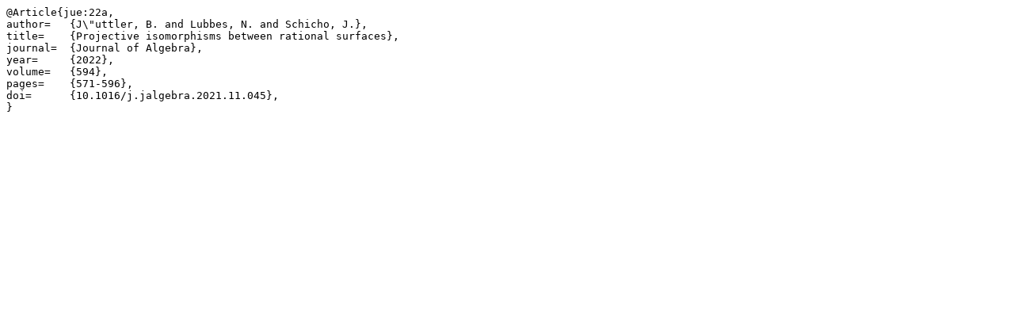

--- FILE ---
content_type: text/plain
request_url: http://ag.jku.at/bibtex/jue22a.txt
body_size: 280
content:
@Article{jue:22a,
author=   {J\"uttler, B. and Lubbes, N. and Schicho, J.},
title=    {Projective isomorphisms between rational surfaces},
journal=  {Journal of Algebra},
year=     {2022},
volume=   {594},
pages=    {571-596},
doi=      {10.1016/j.jalgebra.2021.11.045},
}